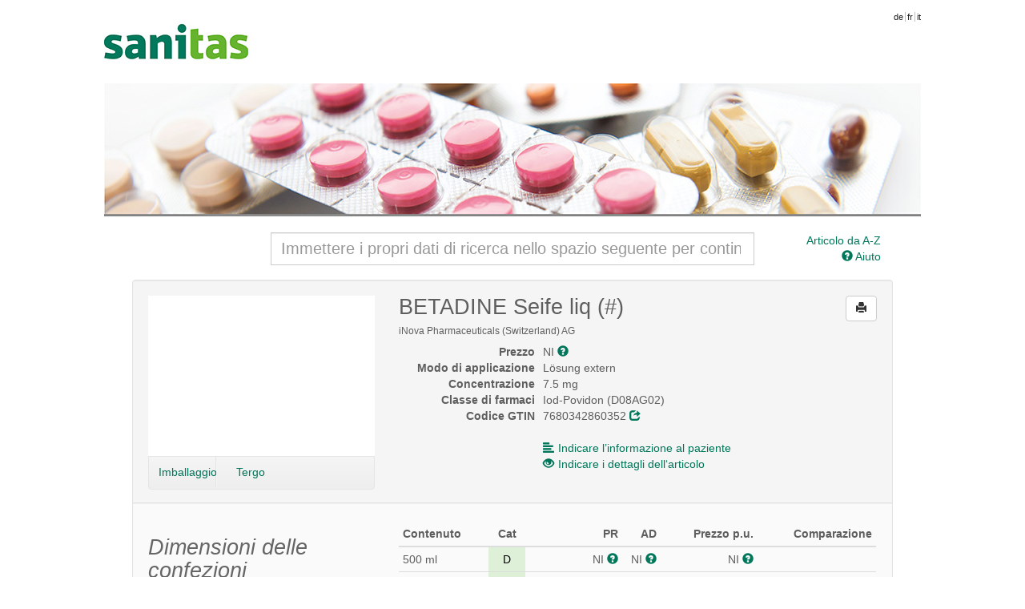

--- FILE ---
content_type: text/html; charset=UTF-8
request_url: http://medicamenti.sanitas.com/article/show/4920/0795620/betadine-savon-liq
body_size: 32163
content:
<!doctype html>
<!--[if lt IE 7]> <html class="no-js lt-ie9 lt-ie8 lt-ie7" lang="en"> <![endif]-->
<!--[if IE 7]>    <html class="no-js lt-ie9 lt-ie8" lang="en"> <![endif]-->
<!--[if IE 8]>    <html class="no-js lt-ie9" lang="en"> <![endif]-->
<!--[if gt IE 8]><!--> <html class="no-js" lang="en"> <!--<![endif]-->
<head>
	<title>Mymedi - BETADINE Seife liq (#)</title>

  	<meta charset="utf-8">
  	<meta http-equiv="X-UA-Compatible" content="IE=edge">
  	<meta name="description" content="">
  	<meta name="viewport" content="width=device-width">
  	
  	<link rel="stylesheet" type="text/css" href="/css/bootstrap.css" media="all">
  	<link rel="stylesheet" type="text/css" href="/css/custom.css" media="all">
  	<link rel="stylesheet" type="text/css" href="/css/printer.css" media="print">

  	<script src="/js/modernizr.min.js"></script>
  	<script src="/js/jquery.js"></script>
  	<script src="/js/jquery.print.js"></script>
  	<script src="/js/jquery.base64.min.js"></script>
  	<script src="/js/bootstrap.min.js"></script>
  	<script src="/js/jquery.scrollTo-min.js"></script>
	
	  	
  	<script>
  	var BASEURL = '';
  	var PLEASEWAIT = 'Voglia aspettare';
  	var SHOWALL = 'Indicare tutti';

  	function loadComp(pid) {
  		var modal = $('#modal-pi'),
  			body = modal.find('#body-pi'),
  			nav = modal.find('.subnav');
			
		_gaq.push(['_trackEvent', 'comp', 'show']);
		_gaq.push(['_trackPageview', BASEURL + '/search/comp/pid/' + pid]);
  		
  		modal.modal();
  		nav.hide();

  		// store the "please wait" message
  		body.data('prev', body.data('prev') ? 
  				body.data('prev') : 
  				body.html());

  		body.html(body.data('prev'));
  		$.get(BASEURL + '/search/comp/pid/' + pid, function(html) {
  			body.html(html);
  			if (html.search('error') <= 0) {
  				nav.show();
  			}
  		});
  	}

  	function loadDetails(pid, phar) {
  		var modal = $('#modal-details'),
  			body = modal.find('.modal-body');
			
		_gaq.push(['_trackEvent', 'details', 'show']);
		_gaq.push(['_trackPageview', BASEURL + '/article/details/' + pid + '/' + phar]);
  		
  		modal.modal();

  		// store the "please wait" message
  		body.data('prev', body.data('prev') ? 
  				body.data('prev') : 
  				body.html());

  		body.html(body.data('prev'));
  		$.get(BASEURL + '/article/details/' + pid + '/' + phar, function(html) {
  			body.html(html);
  		});
  	}

  	function loadLimits(pid, phar) {
  		var modal = $('#modal-limits'),
  			body = modal.find('.modal-body');
			
		_gaq.push(['_trackEvent', 'limits', 'show']);
		_gaq.push(['_trackPageview', BASEURL + '/article/limits/phar/' + phar]);
  		
  		modal.modal();

  		// store the "please wait" message
  		body.data('prev', body.data('prev') ? 
  				body.data('prev') : 
  				body.html());

  		body.html(body.data('prev'));
  		$.get(BASEURL + '/article/limits/phar/' + phar, function(html) {
  			body.html(html);
  		});
  	}

  	function printDetails() {
		_gaq.push(['_trackEvent', 'details', 'print']);
  		$('#modal-details .modal-body').print();
  	}
  	function printComp() {
		_gaq.push(['_trackEvent', 'comp', 'print']);
  		$('#modal-pi .modal-body').print();
  	}
  	function printLimits() {
		_gaq.push(['_trackEvent', 'limits', 'print']);
  		$('#modal-limits .modal-body').print();
  	}
  	</script>
</head>
<body>
	<!--[if lt IE 7]><p class=chromeframe>Your browser is <em>ancient!</em> <a href="http://browsehappy.com/">Upgrade to a different browser</a> or <a href="http://www.google.com/chromeframe/?redirect=true">install Google Chrome Frame</a> to experience this site.</p><![endif]-->
  	<div class="main-header">
  						<a class="brand" href="https://www.sanitas.com/it"></a>
				
		<ul class="toolbar">
			<li class="language firstlanguage"><a href="http://medikamente.sanitas.com/index/language/l/de/url/aHR0cDovL21lZGlrYW1lbnRlLnNhbml0YXMuY29tL2FydGljbGUvc2hvdy80OTIwLzA3OTU2MjAvYmV0YWRpbmUtc2F2b24tbGlx">de</a></li><li class="language"><a href="http://medicaments.sanitas.com/index/language/l/fr/url/aHR0cDovL21lZGljYW1lbnRzLnNhbml0YXMuY29tL2FydGljbGUvc2hvdy80OTIwLzA3OTU2MjAvYmV0YWRpbmUtc2F2b24tbGlx">fr</a></li><li class="language"><a href="http://medicamenti.sanitas.com/index/language/l/it/url/aHR0cDovL21lZGljYW1lbnRpLnNhbml0YXMuY29tL2FydGljbGUvc2hvdy80OTIwLzA3OTU2MjAvYmV0YWRpbmUtc2F2b24tbGlx">it</a></li>
		</ul>
  	</div>

	<div style="clear:both"></div>

  	<div role="main" class="container">
  		<div class="search-form row">
	<div class="col-md-8 col-md-offset-2">
		<input class="input-search form-control" type="search" id="search" name="search"
			   placeholder="Immettere i propri dati di ricerca nello spazio seguente per continuare" autocomplete="off" value="">
		<div id="search-results" class="search-results span8" style="display:none"></div>
	</div>
	
	<div class="col-md-2 hidden-xs hidden-sm">
				<a href="/list" class="pull-right">
			Articolo da A-Z</a><br>
				<a href="" class="pull-right" onclick="$('#modal-help').modal(); return false">
			<i class="glyphicon glyphicon-question-sign"></i> Aiuto</a>
	</div>

	<div class="col-md-2 visible-xs visible-sm text-right">
					<a href="/list">
				Articolo da A-Z</a> &bull;
				<a href="" onclick="$('#modal-help').modal(); return false">
			<i class="glyphicon glyphicon-question-sign"></i> Aiuto</a>
	</div>
</div>
<div id="search-articles" class="search-articles"></div>
<script src="/js/search.js"></script>  		
  		
<!-- distributors -->
<div class="modal fade" id="modal-distributors" role="dialog">
	<div class="modal-dialog">
		<div class="modal-content">
			<div class="modal-header">
				<button type="button" class="close" data-dismiss="modal">&times;</button>
				<h3>Artikel online bestellen</h3>
			</div>
			<div class="modal-body">
				<table class="table table-condensed">
					<thead>
						<tr>
							<th>Versandhandel</th>
							<th>Prezzo</th>
							<th>&nbsp;</th>
						</tr>
					</thead>
					<tbody>
											</tbody>
				</table>
			</div>
			<div class="modal-footer">
				<!-- <button type="button" class="btn" onclick="printDetails()"><i class="glyphicon glyphicon-print"></i> Drucken</button> -->
				<button type="button" class="btn" data-dismiss="modal">Chiudere</button>
			</div>
		</div>
	</div>
</div>
<!-- distributors end -->	

<div class="well well-article-details" style="margin-bottom:0">
	<div class="row">
		<div class="col-md-4">
			<div class="carousel slide" id="myCarousel">
				<div class="carousel-inner">
                                                                <div class="item active">
                            <img src="https://documedis.hcisolutions.ch/2020-01/api/products/image/PICFRONT3D/productnumber/4920/350" alt=""
                                height="200" width="99">
                        </div>
                                                                <div class="item">
                            <img src="https://documedis.hcisolutions.ch/2020-01/api/products/image/PICBACK3D/productnumber/4920/350" alt=""
                                height="200" width="99">
                        </div>
                                                                                				</div>
			</div>
						<div class="subnav subnav-carousel" onmouseover="$('#myCarousel').carousel('pause');" 
								onmouseout="$('#myCarousel').carousel('cycle')">
			  	<ul class="nav nav-pills">
			  					  		<li style="width:30%"><a href="#myCarousel" onclick="$($(this).attr('href')).carousel(0);return false">Imballaggio</a></li>
			  					  					  		<li style="width:30%"><a href="#myCarousel" onclick="$($(this).attr('href')).carousel(1);return false">Tergo</a></li>
			  					  					  					  	</ul>
			</div>
					</div>
		
		<div class="col-md-8 article-show-details">
			<button class="btn pull-right btn-print btn-default" onclick="window.print(); return false"
					rel="tooltip" title="Stampare la pagina"><i class="glyphicon glyphicon-print"></i></button>

			<h2>
				BETADINE Seife liq (#)
								
							</h2>
			<h6>iNova Pharmaceuticals (Switzerland) AG</h6>
			<dl class="dl-horizontal">
							
				<dt>Prezzo</dt>
				<dd>NI <a href ="#modal-help" onclick="event.stopPropagation(); $('#modal-help').modal(); setTimeout(function() {$('#modal-help .modal-body').scrollTo('#help-na-anchor', 400, {offset: -10})}, 300); return false"><i class="glyphicon glyphicon-question-sign"></i></a></dd>
				<dt>Modo di applicazione</dt>
				<dd>Lösung extern</dd>
				<dt>Concentrazione                </dt>
                <dd>
                    7.5 mg                </dd>
				<dt>Classe di farmaci</dt>
				<dd>Iod-Povidon (D08AG02)</dd>
				<dt>Codice GTIN</dt>
				<dd>7680342860352 
					<a href="http://www.compendium.ch/prod/pnr/4920/fr" target="_blank" rel="nofollow"><i class="glyphicon glyphicon-share"></i></a></dd>
								<dt>&nbsp;</dt>
				<dd class="hidden-xs">&nbsp;</dd>
				<dt class="hidden-xs">&nbsp;</dt>
				<dd><a href="" class="link" onclick="loadComp(4920);return false">
					<i class="glyphicon glyphicon-align-left" style="margin-right:5px"></i>Indicare l’informazione al paziente</a></dd>
				<dt class="hidden-xs">&nbsp;</dt>
				<dd><a href="" class="link" onclick="loadDetails(4920, 0795620);return false">
					<i class="glyphicon glyphicon-eye-open" style="margin-right:5px"></i>Indicare i dettagli dell‘articolo</a></dd>
							</dl>
		</div>
	</div>
</div>

<div class="well well-articles">
	<div class="row">
		<div class="col-md-4">
			<h2 style="color:#666666;font-weight:normal;font-style:italic">Dimensioni delle confezioni</h2>
			<h4 style="font-weight:normal;font-style:italic">Per un confronto dei prezzi cliccare sulla confezione.</h4>
		</div>
		<div class="col-md-8">
			<div class="input-dose">
				<div class="input-append input-prepend" style="float:right">
					<button class="btn btn-descend">-</button><input type="text" name="count" style="width:30px" value="1"><button class="btn btn-ascend">+</button>
				</div>
				<div style="float:right;margin-right:10px;height:40px;line-height:30px">Einheiten pro Tag:</div>
			</div>
			<table class="table table-condensed table-articles table-articles-active table-hover">
				<thead>
					<tr>
						<th width="67px">Contenuto</th>
						<th width="34px" class="center hidden-xs"><span rel="tooltip" title="Categoria del'ES">Cat</span></th>
						<th width="89px" class="right hidden-xs"><span rel="tooltip" title="Prezzo di referenza">PR</span></th>
						<th width="33px" class="right hidden-xs"><span rel="tooltip" title="Aliquota differenziata">AD</span></th>
						<th width="89px" class="right hidden-xs"><span rel="tooltip" title="Prezzo per unità">Prezzo p.u.</span></th>
<!--						<th width="89px" class="right"><span rel="tooltip" title="--><!--">--><!--</span></th>-->
						<th width="67px" class="right"><span rel="tooltip" title="Confronto dei prezzi">Comparazione</span></th>
					</tr>
				</thead>
				<tbody>
									<tr data-pid="4920" id="phar0795620"
						onclick="document.location.href = '/article/show/4920/0795620/betadine-seife-liq';"
						class="clickable">
						<td>
							500 ml
							<h6 class="visible-xs">
								<span rel="tooltip" title="Prezzo di referenza">PR:</span>
								<strong>k.a.</strong>
								&bull;
								<span rel="tooltip" title="Prezzo per unità">Prezzo p.u.:</span>
								<strong>k.a.</strong>
							</h6>

							<h6 class="visible-xs">
								<span class="label label-default visible-xs-inline" style="background:#DFF0D8;color:#000000" rel="tooltip" data-container="body" title="
					Vendita esente da consulenza professionale">
									D								</span>

								NI <a href ="#modal-help" onclick="event.stopPropagation(); $('#modal-help').modal(); setTimeout(function() {$('#modal-help .modal-body').scrollTo('#help-na-anchor', 400, {offset: -10})}, 300); return false"><i class="glyphicon glyphicon-question-sign"></i></a>
								<span class="label label-default visible-xs-inline" rel="tooltip" data-container="body" title="Contenuto">
									500 ml								</span>
							</h6>
						</td>

						<td class="center td-tooltip hidden-xs" style="background:#DFF0D8;color:#000000" rel="tooltip" data-container="body" title="
					Vendita esente da consulenza professionale">
							D						</td>

						<td class="right hidden-xs">NI <a href ="#modal-help" onclick="event.stopPropagation(); $('#modal-help').modal(); setTimeout(function() {$('#modal-help .modal-body').scrollTo('#help-na-anchor', 400, {offset: -10})}, 300); return false"><i class="glyphicon glyphicon-question-sign"></i></a></td>
						<td class="right hidden-xs">NI <a href ="#modal-help" onclick="event.stopPropagation(); $('#modal-help').modal(); setTimeout(function() {$('#modal-help .modal-body').scrollTo('#help-na-anchor', 400, {offset: -10})}, 300); return false"><i class="glyphicon glyphicon-question-sign"></i></a></td>
						<td class="right hidden-xs"><span class="price">NI</span> <a href ="#modal-help" onclick="event.stopPropagation(); $('#modal-help').modal(); setTimeout(function() {$('#modal-help .modal-body').scrollTo('#help-na-anchor', 400, {offset: -10})}, 300); return false"><i class="glyphicon glyphicon-question-sign"></i></a></td>
						<!--					<td class="right price-day">--><!--</td>-->
						<td class="right percent">&nbsp;</td>
					</tr>
									<tr data-pid="4920" id="phar0842408"
						onclick="document.location.href = '/article/show/4920/0842408/betadine-seife-liq';"
						class="clickable">
						<td>
							120 ml
							<h6 class="visible-xs">
								<span rel="tooltip" title="Prezzo di referenza">PR:</span>
								<strong>k.a.</strong>
								&bull;
								<span rel="tooltip" title="Prezzo per unità">Prezzo p.u.:</span>
								<strong>k.a.</strong>
							</h6>

							<h6 class="visible-xs">
								<span class="label label-default visible-xs-inline" style="background:#DFF0D8;color:#000000" rel="tooltip" data-container="body" title="
					Vendita esente da consulenza professionale">
									D								</span>

								NI <a href ="#modal-help" onclick="event.stopPropagation(); $('#modal-help').modal(); setTimeout(function() {$('#modal-help .modal-body').scrollTo('#help-na-anchor', 400, {offset: -10})}, 300); return false"><i class="glyphicon glyphicon-question-sign"></i></a>
								<span class="label label-default visible-xs-inline" rel="tooltip" data-container="body" title="Contenuto">
									120 ml								</span>
							</h6>
						</td>

						<td class="center td-tooltip hidden-xs" style="background:#DFF0D8;color:#000000" rel="tooltip" data-container="body" title="
					Vendita esente da consulenza professionale">
							D						</td>

						<td class="right hidden-xs">NI <a href ="#modal-help" onclick="event.stopPropagation(); $('#modal-help').modal(); setTimeout(function() {$('#modal-help .modal-body').scrollTo('#help-na-anchor', 400, {offset: -10})}, 300); return false"><i class="glyphicon glyphicon-question-sign"></i></a></td>
						<td class="right hidden-xs">NI <a href ="#modal-help" onclick="event.stopPropagation(); $('#modal-help').modal(); setTimeout(function() {$('#modal-help .modal-body').scrollTo('#help-na-anchor', 400, {offset: -10})}, 300); return false"><i class="glyphicon glyphicon-question-sign"></i></a></td>
						<td class="right hidden-xs"><span class="price">NI</span> <a href ="#modal-help" onclick="event.stopPropagation(); $('#modal-help').modal(); setTimeout(function() {$('#modal-help .modal-body').scrollTo('#help-na-anchor', 400, {offset: -10})}, 300); return false"><i class="glyphicon glyphicon-question-sign"></i></a></td>
						<!--					<td class="right price-day">--><!--</td>-->
						<td class="right percent">&nbsp;</td>
					</tr>
							</table>
					</div>
	</div>
</div>

<div class="alert">Keine alternativen Artikel gefunden.</div>

<script>
function clickTr(elem) {
	elem = $(elem);

	if (elem.find('.price').html() == 'KA' || elem.find('.price').html() == 'PI' || elem.find('.price').html() == 'NI') {
		// no comparing possible
		return;
	}

	$('.table-articles tbody tr').removeClass('info');
	//$('.table-articles tbody tr').removeClass('active2');
	elem.addClass('info');

	//$('.table-articles tbody tr[data-pid='+elem.data('pid')+']').addClass('active2');
	//$('.table-articles tbody tr.active').removeClass('active2');

	$('.table-articles tbody tr').each(function() {
		var tr = $(this);

		tr.find('.percent').removeClass('label');
		tr.find('.percent').removeClass('danger');
		tr.find('.percent').removeClass('success');
		tr.find('.percent').removeClass('info');
		
		if (tr.find('.price').html() != 'k.a.' && elem.find('.price').html() != 'k.a.') {
			var percent = Math.floor(parseFloat(tr.find('.price').html()) / (parseFloat(elem.find('.price').html()) / 100) - 100);
			tr.find('.percent').html((percent > 0 ? '+' + percent : percent) + '%');
			if (percent > 0) {
				tr.find('.percent').addClass('danger');
			} else if (percent < 0) {
				tr.find('.percent').addClass('success');
			} else if (percent == 0) {
				if (tr.attr('id') == elem.attr('id')) {
					tr.find('.percent').html('');
				}
				tr.find('.percent').addClass('info');
			}
		}
	});
};

$(document).ready(function() {
	$('*[rel=tooltip]').tooltip();

	$('#myCarousel').carousel({
		interval: 10000,
	});

	/*$('.carousel-inner .item img').each(function() {
		var elem = $(this);

		if (elem.height() > 0) {
			$('.carousel-inner img').each(function() {
				$(this).height(200);
				if ($(this).width() > 0) {
					$(this).parent().css('padding-left', (300 - $(this).width()) / 2);
				}
			});
		}
	});*/

	$('.carousel-inner .item img').each(function() {
		$(this).height(200);
		if ($(this).width() > 0) {
			$(this).parent().css('padding-left', (300 - $(this).width()) / 2);
		}
	});

	//console.log(maxheight);
	//console.log(maxwidth);
	clickTr($('#phar0795620'));
});

$('*[data-extend]').click(function() {
	var elem = $(this),
		parent = $(this).parent(),
		classname = elem.data('extend');

	elem.hide();
	parent.find(classname).show();
	
	document.querySelector('span.more').classList.remove('hide');
	
	return false;
});
$('*[data-hide]').click(function() {
	var elem = $(this),
		parent = $(this).parent(),
		classname = elem.data('hide'),
		link = elem.data('link');

	$(classname).hide();
	$(link).show();
	
	return false;
});

function updateDayPrice() {
	$('.table-articles tbody tr').each(function() {
		var elem = $(this),
			price = parseFloat(elem.find('td.price').html()),
			dayprice = elem.find('td.price-day'),
			count = $('.input-dose input').val();

		dayprice.html((count * price).toFixed(2) + ' CHF');
	});
}

var doses = [0.25, 0.33, 0.5, 0.66, 0.75, 1, 1.25, 1.33, 1.5, 1.66, 1.75, 2, 3, 4, 5, 6, 7, 
		8, 9, 10, 11, 12, 13, 14, 15];
var dose = 5;

$('.input-dose input').keyup(function() {
	var number = $('.input-dose input').val();
	/*if (number typeof 'number') {
		updateDayPrice();
	} else {
	}*/
});
$('.input-dose .btn-descend').click(function() {
	if (dose > 0) {
		dose = dose - 1;
	}
	
	
	$('.input-dose input').val(doses[dose]);
	updateDayPrice();
});
$('.input-dose .btn-ascend').click(function() {
	if (dose < doses.length - 1) {
		dose = dose + 1;
	}
	
	$('.input-dose input').val(doses[dose]);
	updateDayPrice();
});
</script>﻿  		
  		<hr>
  		
  		<div class="footer-bottom">
	  		<div class="footer-right pull-right">
	  			<!-- <p><small>Entwicklung</small>
	  			<a href="https://www.hayloft-it.ch" target="_blank">Hayloft-IT GmbH</a></p>
	  			
	  			<p><small>Design</small>
	  			<a href="http://www.hp-design.ch" target="_blank">hp-design</a></p>
	  			
	  			<p><small>Konzept</small>
	  			<a href="http://www.hmg.ch/" target="_blank">HMG GmbH</a></p>
	  		
	  			<p><small>Daten</small>
	  			<a href="https://www.hcisolutions.ch/de//" target="_blank">e-mediat AG</a></p> -->
	  			
	  			<!-- <p>Alle Rechte vorbehalten. &copy; 2026<br>
	  			Konzept und Redaktion: <a href="http://www.hmg.ch/" target="_blank">HMG GmbH</a> &bull;
	  			Daten bereitgestellt von <a href="https://www.hcisolutions.ch/de//" target="_blank">e-mediat AG</a></p> -->

			    	  			
	  			<p>
	  				Fonte dati: <a target="_blank" href="http://www.compendium.ch/prod/pnr/4920/fr" rel="nofollow"><img border="0" src="/img/e_mediat.png" width="116" height="15"></a><br><br>
	  				Aggiornamento dati del 31.12.2025 &bull; Copyright &copy; 2012-2026 <a href="http://www.hmg.ch/" target="_blank">HMG GmbH</a> &bull; <a href="http://mymedi.ch/" target="_blank">mymedi.ch</a> &bull; Tutti i diritti riservati<br>Programmazione e Design: <a href="https://www.hayloft-it.ch" target="_blank">Hayloft-IT GmbH</a><br><br>La piattaforma di ricerca di medicamenti <b>mymedi<sup>&reg;</sup></b> è gestita da <b>HMG GmbH HealthCare Management Group</b>, che è responsabile sia dei contenuti pubblicati sia del trattamento dei dati.</p>
	  		</div>
	  	</div>
  	</div>
  	<footer>
  	</footer>
  	
  	<!-- compendium -->
	<div class="modal fade modal-pi" id="modal-pi">
		<div class="modal-dialog">
			<div class="modal-content">
				<div class="modal-header">
					<button type="button" class="close" data-dismiss="modal">&times;</button>
					<h4 class="modal-title">Informazioni per i pazienti (disponibile solo in tedesco)</h4>
				</div>
				<div class="subnav">
					<ul class="nav nav-pills pull-left">
						<li><a href="" onclick="$('#body-pi').scrollTo('div[id=7620]', 400, {offset: -10});return false">Eigenschaften</a></li>
						<li><a href="" onclick="$('#body-pi').scrollTo('div[id='+($('div[id=7700]').size() ? 7700 : 7680)+']', 400, {offset: -10});return false">Vorbeugung</a></li>
						<li><a href="" onclick="$('#body-pi').scrollTo('div[id=7740]', 400, {offset: -10});return false">Anwendung</a></li>
						<li><a href="" onclick="$('#body-pi').scrollTo('div[id=7760]', 400, {offset: -10});return false">Nebenwirkungen</a></li>
					</ul>
					<ul class="nav nav-pills pull-right">
						<li class="dropdown">
							<a class="dropdown-toggle" data-toggle="dropdown" href="">Mehr <b class="caret"></b></a>
							<ul class="dropdown-menu">
								<li><a href="" onclick="$('#body-pi').scrollTo('div[id=7840]', 400, {offset: -10});return false">Nebenwirkungen</a></li>
								<li><a href="" onclick="$('#body-pi').scrollTo('div[id=7780]', 400, {offset: -10});return false">Klimakterium</a></li>
								<li><a href="" onclick="$('#body-pi').scrollTo('div[id=7720]', 400, {offset: -10});return false">Schwangerschaft</a></li>
								<li><a href="" onclick="$('#body-pi').scrollTo('div[id=7880]', 400, {offset: -10});return false">Verpackungseinheit</a></li>
							</ul>
						</li>
					</ul>
				</div>
				<div class="modal-body modal-pi-body" id="body-pi" style="height: 50%">
					<div class="search-progress">
						<div class="progress progress-striped active">
							<div class="bar" style="width: 100%;">Voglia aspettare</div>
						</div>
					</div>
				</div>
				<div class="modal-footer">
					<button type="button" class="btn btn-default" onclick="printComp()"><i class="glyphicon glyphicon-print"></i>Stampare</button>
					<button type="button" class="btn btn-default" data-dismiss="modal">Chiudere</button>
				</div>
			</div>
		</div>
	</div>
	<!-- compendium end -->	
	
	<!-- details -->
	<div class="modal fade modal-pi" id="modal-details">
		<div class="modal-dialog">
			<div class="modal-content">
				<div class="modal-header">
					<button type="button" class="close" data-dismiss="modal">&times;</button>
					<h4 class="modal-title">Particolarità dell'articolo</h4>
				</div>
				<div class="modal-body">
					<div class="search-progress">
						<div class="progress progress-striped active">
							<div class="bar" style="width: 100%;">Voglia aspettare</div>
						</div>
					</div>
				</div>
				<div class="modal-footer">
					<button type="button" class="btn btn-default" onclick="printDetails()"><i class="glyphicon glyphicon-print"></i> Stampare</button>
					<button type="button" class="btn btn-default" data-dismiss="modal">Chiudere</button>
				</div>
			</div>
		</div>
	</div>
	<!-- details end -->
	
	<!-- limitations -->
	<div class="modal fade modal-pi" id="modal-limits">
		<div class="modal-dialog">
			<div class="modal-content">
				<div class="modal-header">
					<button type="button" class="close" data-dismiss="modal">&times;</button>
					<h4 class="modal-title">Limitationen</h4>
				</div>
				<div class="modal-body">
					<div class="search-progress">
						<div class="progress progress-striped active">
							<div class="bar" style="width: 100%;">Voglia aspettare</div>
						</div>
					</div>
				</div>
				<div class="modal-footer">
					<button type="button" class="btn btn-default" onclick="printLimits()"><i class="glyphicon glyphicon-print"></i> Stampare</button>
					<button type="button" class="btn btn-default" data-dismiss="modal">Chiudere</button>
				</div>
			</div>
		</div>
	</div>
	<!-- limitations end -->
	
	<!-- help -->
	<div class="modal fade modal-pi" id="modal-help" role="dialog">
		<div class="modal-dialog">
			<div class="modal-content">
				<div class="modal-header">
					<button type="button" class="close" data-dismiss="modal">&times;</button>
					<h4 class="modal-title">Aiuto</h4>
				</div>
				<div class="modal-body modal-help">
					
					
							<h3>Ricerca</h3>
							<p>La finestra di ricerca si attiva già dopo l'immissione di 5 segni nella stessa. Nella maggior parte dei casi tuttavia, occorrono dalle 5 alle 10 lettere per ottenere il risultato desiderato. Fate uso di nomi di medicinali quali: voltar, aspir, gluco, isopti, avast, lexcota etc. (a seconda del tipo di ricetta del vostro medico). Se non si ottiene alcun risultato vuol dire che questo farmaco non è registrato e non esiste quindi nella Lista SL o che mancano le indicazioni del produttore.

							<h3>Sicurezza (Risk Button)</h3>
							<p>Se un farmaco è indicato nel settore di "pericolosità nella guida di macchine e nel traffico", viene visualizzato questo pulsante che attivandolo mostra il testo tecnico con la raccomandazione dell'UFSP (Ufficio Federale della Sanità Pubblica).

							<h3>SL - Lista delle specialità dell'UFSP</h3>
							<p><a target="_blank" href="https://www.bag.admin.ch/bag/it/home/begriffe-a-z/spezialitaetenliste.html">https://www.bag.admin.ch/bag/it/home/begriffe-a-z/spezialitaetenliste.html</a></p>

							<h3>Prezzo di riferimento (PR)</h3>
							<p>In presenza di indicazioni sull'aliquota: prezzo al pubblico fisso, stabilito dall'Ufficio federale della sanità pubblica (UFSP).
							<p>Nessuna indicazione sull'aliquota: prezzo consigliato, non vincolante.

							<h3>Modo di applicazione</h3>
							<p>La forma galenica dell'applicazione (pasticche, capsule, gocce, sciroppo, granulato, supposte etc.).

							<h3>Dosaggio</h3>
							<p>Dimensioni per unità in mg. o ml.

							<h3>Principio attivo</h3>
							<p>Indica il contenuto del principio attivo e della sostanza con il relativo no. di registrazione.

							<h3>Codice GTIN <small>(Global Trade item number = Numero di identificazione farmaceutica universale)</small></h3>
							<p>E' abbinato al sito www.Kompendium.ch che rende possibile l'approfondimento personale delle vostre ricerche.

							<h3>Dettagli</h3>
							<p>Descrizione del farmaco. Questo testo può essere ampliato o ridotto.


							<h3>Informazioni per i pazienti</h3>
							<p>Le informazioni complete per i pazienti che potete trovare anche nella confezione originale allegata al farmaco (in conformità all'<strong>AIPS</strong> della Swissmedic).

							<h3>Particolarità dell'articolo</h3>
							<p>informazioni importanti inerenti al farmaco sono contenute in una finestra a parte.

							<h3>Informazione inerente alla confezione</h3>
							<p>Visualizzazione della confezione originale, del retro frz. dei codici a barre, dei blisters e della forma di applicazione e galenica (es.: il segmento di rottura e porzionatura unitaria).

							<h3>Limitazioni</h3>
							<p>I prodotti possono essere soggetti ad una limitazione generica in riguardo ad indicazione medica, quantità, durata dell'uso e prezzo. La visualizzazione viene attivata solo quando sia data tale limitazione.

							<h3>Dimensioni delle confezioni</h3>
							<p>Qui è possibile scegliere in merito alle dimensioni d'imballaggio. E' sufficiente un click sulla relativa linea per visualizzarne il contenuto in alto, tenendo conto del cambiamento dei dati.

							<h3>Differenza di prezzo</h3>
							<p>Nella colonna a destra (paragone), sono visualizzati i cambiamenti di prezzo, > verde contrassegna il prezzo più modico, il rosso il prezzo più caro, in rispetto al farmaco ricercato.

							<h3>Legenda delle abbreviazioni</h3>
							<p>- <strong>Contenuto</strong> =  Quantità prescritta quale somministrazione / Unità di confezionamento<br>
							<p>- <strong>Cat</strong> =   Categoria del'ES / Lista delle specialità SL<br>
							<ul>
								<li><strong>A</strong> = Prescrizione unica per dosaggio elevato della ricetta medica</li>
								<li><strong>B</strong> =   Vendita su ricetta medica (Ricetta permanente o duratura sostanzialmente possibile)</li>
								<li><strong>C</strong> =   Vendita su consulenza speciale, solo tramite personale medico specializzato</li>
								<li><strong>D</strong> =   Vendita esente da consulenza professionale</li>
							</ul>
							- <strong>PR</strong> = Prezzo di riferimento attuale<br>
							- <strong>AD</strong> = aliquota differenziata<br>
							<ul>
								<li><strong>10 % / 20 %: </strong>l’assicuratore malattie percepisce un’aliquota del 10 % o del 20 %.</li>
							</ul>
							- <strong>PA</strong> =  Prezzo rispettivo alla quantità e unità di somministrazione<br><br>

							- <strong id="help-na-anchor">NI</strong> = nessuna informazione<br>
							<ul>
								<li>Nessuna indicazione riguardando il prodotto cercato, p.e. modo d’applicazione differente in mg e/o in ml, non possibile.</li>
								<li>Eventualmente la prestazione non è rimborsata dall’assicurazione malattie. Si prega di informarsi presso il proprio assicuratore.</li>
							</ul>

							<h3>Avviso particolare</h3>
							<p>Per ulteriori informazioni, il nostro "mymedi team" si tiene volentieri a vostra disposizione.
							Telefonateci al numero 0041 61 901 94 45 o inviateci un mail <a href="mailto:info@mymedi.ch">info@mymedi.ch</a>				</div>
				<div class="modal-footer">
					<button type="button" class="btn btn-default" onclick="$('#modal-help .modal-body').print(); return false">
						<i class="glyphicon glyphicon-print"></i> Stampare</button>

					<button type="button" class="btn btn-default" data-dismiss="modal">Chiudere</button>
				</div>
			</div>
		</div>
	</div>
	<!-- help end -->

	<script type="text/javascript">

		$(document).ready(function() {
			$('*[rel=tooltip]').tooltip();
			$('*[rel=popover]').popover();
		});

        var _gaq = _gaq || [];
        _gaq.push(['_setAccount', 'UA-33763620-6']);
        _gaq.push(['_setAllowLinker', true]);
        _gaq.push(['_trackPageview']);

        (function() {
            var ga = document.createElement('script'); ga.type = 'text/javascript'; ga.async = true;
            ga.src = ('https:' == document.location.protocol ? 'https://ssl' : 'http://www') + '.google-analytics.com/ga.js';
            var s = document.getElementsByTagName('script')[0]; s.parentNode.insertBefore(ga, s);
        })();

	</script>

	<!-- Piwik -->
	<script type="text/javascript">
		var _paq = _paq || [];
		_paq.push(['trackPageView']);
		_paq.push(['enableLinkTracking']);
		(function() {
			var u=(("https:" == document.location.protocol) ? "https" : "http") + "://piwik.mymedi.ch/";
			_paq.push(['setTrackerUrl', u+'piwik.php']);
			_paq.push(['setSiteId', 11]);
			var d=document, g=d.createElement('script'), s=d.getElementsByTagName('script')[0]; g.type='text/javascript';
			g.defer=true; g.async=true; g.src=u+'piwik.js'; s.parentNode.insertBefore(g,s);
		})();
	</script>
	<noscript><p><img src="https://piwik.mymedi.ch/piwik.php?idsite=11" style="border:0;" alt="" /></p></noscript>
	<!-- End Piwik Code -->

</body>
</html>
